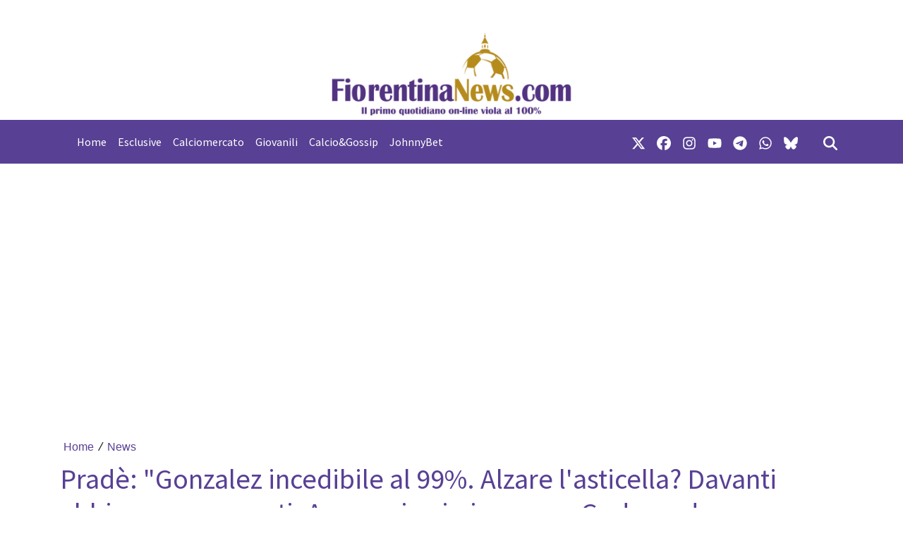

--- FILE ---
content_type: text/html; charset=UTF-8
request_url: https://www.slyvi.com/iframes/tp_comments_ng.php?te=t&f=https://www.fiorentinanews.com/news/157357608454/prade-gonzalez-incedibile-al-99-alzare-l-asticella-davanti-abbiamo-carrarmati-a-gennaio-ci-piacevano-gudmundsson-e-zaccagni-vi-dico-cosa-e-successo
body_size: 9198
content:

<!DOCTYPE html>
<html>
	<head>
		<meta http-equiv="Content-Type" content="text/html; charset=UTF-8" />
		<link href="https://cdn.jsdelivr.net/npm/bootstrap@5.3.0/dist/css/bootstrap.min.css" rel="stylesheet" integrity="sha384-9ndCyUaIbzAi2FUVXJi0CjmCapSmO7SnpJef0486qhLnuZ2cdeRhO02iuK6FUUVM" crossorigin="anonymous">
		<link href="//code.ionicframework.com/ionicons/2.0.1/css/ionicons.min.css" rel="stylesheet">
		<link href="https://slyvi-cdn.ams3.digitaloceanspaces.com/assets/css/jquery.mentions-input.css" rel="stylesheet">
		<link rel="stylesheet" type="text/css" href="https://slyvi-cdn.ams3.digitaloceanspaces.com/assets/css/tp_comments_ng.css?1" />
		<style type="text/css">
			@media (max-width: 600px) {
				.hidden---xs {
					display: none !important;
				}
				.visible---xs {
					display: block !important;
				}
			}
			@media (min-width: 601px) {
				.hidden---xs {
					display: block !important;
				}
				.visible---xs {
					display: none !important;
				}
			}

			.author-avatar-wrapper a {
				background-color: #eeeeee;
				background-position: center center;
				background-size: cover;
				border-radius: 5px;
			}

			.btn-default {
				background-color: #155d27;
				color: #ffffff;
			}
		</style>
		<script>
			var anonymous_comments_allowed = true;
			var comments_are_moderated = true;
			var token = 'b31de50198febe0ab84a41184ee24ecef9dd0e66';
			var comments = JSON.parse("[{\"parent_id\":0,\"id\":179811960237,\"text\":\"Peggior proprieta' degli ultimi 50 anni\",\"likes\":0,\"liked\":false,\"dislikes\":0,\"disliked\":false,\"date\":\"4 Giugno 2024, 15:52\",\"author\":{\"name\":\"Le00\",\"avatar_S\":null,\"avatar_M\":null,\"avatar_L\":null,\"avatar_R\":null,\"permalink\":null},\"hr\":false,\"replies\":[]},{\"parent_id\":0,\"id\":351610652077,\"text\":\"Gi\\u00e0 VENDUTO. SCHIFO DI PROPIETA'!!\",\"likes\":0,\"liked\":false,\"dislikes\":0,\"disliked\":false,\"date\":\"4 Giugno 2024, 16:03\",\"author\":{\"name\":\"Fagiano\",\"avatar_S\":null,\"avatar_M\":null,\"avatar_L\":null,\"avatar_R\":null,\"permalink\":null},\"hr\":false,\"replies\":[]},{\"parent_id\":0,\"id\":76732745133,\"text\":\"Anche io mi  volevo la Belen azzo e non ci son riuscito............................................Prad\\u00e8 ma vai a ...........\",\"likes\":0,\"liked\":false,\"dislikes\":0,\"disliked\":false,\"date\":\"4 Giugno 2024, 16:05\",\"author\":{\"name\":\"Fradiavolo\",\"avatar_S\":null,\"avatar_M\":null,\"avatar_L\":null,\"avatar_R\":null,\"permalink\":null},\"hr\":false,\"replies\":[]},{\"parent_id\":0,\"id\":489049605549,\"text\":\"Poerannoi.... ha ribadito anche lui che abbiamo vinto lo scudetto DEL BILANCIO. Poi vi chiedete perch\\u00e9 non \\u00e8  arrivato Sarri e date la colpa a Prad\\u00e8. Lui segue la direttiva del padrone che si chiama BILANCIO, punto. Lo capite o ve lo devo suonare in si bemolle?\",\"likes\":0,\"liked\":false,\"dislikes\":0,\"disliked\":false,\"date\":\"4 Giugno 2024, 16:06\",\"author\":{\"name\":\"WANTED \\u00ae\",\"avatar_S\":null,\"avatar_M\":null,\"avatar_L\":null,\"avatar_R\":null,\"permalink\":null},\"hr\":false,\"replies\":[]},{\"parent_id\":0,\"id\":214171698605,\"text\":\"\\\"Davanti abbiamo carrarmati\\\"; \\\"Siamo la prima squadra italiana per bilancio\\\" ----> fate SCHIFO: Senza pudore, senza ritegno. La buffonata della lettera \\\/ editto alla fine \\u00e8 il teatrino ridicolo che ha gi\\u00e0 stancato da 5 anni i veri tifosi della Viola, VATTENE Comisso, ORA.\",\"likes\":0,\"liked\":false,\"dislikes\":0,\"disliked\":false,\"date\":\"4 Giugno 2024, 16:08\",\"author\":{\"name\":\"Rigore_agghiaggiande\",\"avatar_S\":null,\"avatar_M\":null,\"avatar_L\":null,\"avatar_R\":null,\"permalink\":null},\"hr\":false,\"replies\":[]},{\"parent_id\":0,\"id\":282891175341,\"text\":\"Cos'abbiamo davanti? \\nVivacizzare questo \\u00e8 il futuro, nessuna ambizione, il niente assoluto\",\"likes\":0,\"liked\":false,\"dislikes\":0,\"disliked\":false,\"date\":\"4 Giugno 2024, 16:13\",\"author\":{\"name\":\"Andrea\",\"avatar_S\":null,\"avatar_M\":null,\"avatar_L\":null,\"avatar_R\":null,\"permalink\":null},\"hr\":false,\"replies\":[]},{\"parent_id\":0,\"id\":8013268397,\"text\":\"Quest'uomo pi\\u00f9 parla e pi\\u00f9 si ricopre di vergogne.\",\"likes\":0,\"liked\":false,\"dislikes\":0,\"disliked\":false,\"date\":\"4 Giugno 2024, 16:21\",\"author\":{\"name\":\"Alaska viola\",\"avatar_S\":null,\"avatar_M\":null,\"avatar_L\":null,\"avatar_R\":null,\"permalink\":null},\"hr\":false,\"replies\":[]},{\"parent_id\":0,\"id\":420330128813,\"text\":\"Peggior fiorentina dei ultimi 30 anni\",\"likes\":0,\"liked\":false,\"dislikes\":0,\"disliked\":false,\"date\":\"4 Giugno 2024, 16:21\",\"author\":{\"name\":\"Marcelo\",\"avatar_S\":null,\"avatar_M\":null,\"avatar_L\":null,\"avatar_R\":null,\"permalink\":null},\"hr\":false,\"replies\":[]},{\"parent_id\":0,\"id\":145452221869,\"text\":\"ma sapete dove ve lo dovete mettere il bilancio ? Ma mica solo quello.... anche le schede clienti-fornitori e tutti gli altri libri contabili.\",\"likes\":0,\"liked\":false,\"dislikes\":0,\"disliked\":false,\"date\":\"4 Giugno 2024, 16:29\",\"author\":{\"name\":\"marco\",\"avatar_S\":null,\"avatar_M\":null,\"avatar_L\":null,\"avatar_R\":null,\"permalink\":null},\"hr\":false,\"replies\":[]},{\"parent_id\":0,\"id\":403150259629,\"text\":\"Ormai il sito \\u00e8 casa dei peggiori tifosi mai visti ed \\u00e8 giusto lasciarlo a questi pochi indisponenti nulla assoluto senza arte n\\u00e9 parte. Ma perch\\u00e9 non sparite visto che la Viola vi interessa solo per dare sfogo ai vostri bassi istinti?!  Addio!\",\"likes\":0,\"liked\":false,\"dislikes\":0,\"disliked\":false,\"date\":\"4 Giugno 2024, 16:41\",\"author\":{\"name\":\"Michele\",\"avatar_S\":null,\"avatar_M\":null,\"avatar_L\":null,\"avatar_R\":null,\"permalink\":null},\"hr\":false,\"replies\":[]},{\"parent_id\":0,\"id\":128272352685,\"text\":\"Carissimo  Prade ` purtroppo  tutti gli anni andate in letargo e quando vi zvegliate e ormai troppo tardi.... e siccome  perdete i  migliori giocatori e finite per prendere  i scarti di mercato  a caro prezzo gettando al vento  I soldi di Commisso\",\"likes\":0,\"liked\":false,\"dislikes\":0,\"disliked\":false,\"date\":\"4 Giugno 2024, 16:41\",\"author\":{\"name\":\"Gino\",\"avatar_S\":null,\"avatar_M\":null,\"avatar_L\":null,\"avatar_R\":null,\"permalink\":null},\"hr\":false,\"replies\":[]},{\"parent_id\":0,\"id\":540589213101,\"text\":\"Vaia torna a Collodi te e il fisarmonica. Qui non abbiamo l'anello al naso, bur\\u00ed.\",\"likes\":0,\"liked\":false,\"dislikes\":0,\"disliked\":false,\"date\":\"4 Giugno 2024, 16:42\",\"author\":{\"name\":\"Aleg\",\"avatar_S\":null,\"avatar_M\":null,\"avatar_L\":null,\"avatar_R\":null,\"permalink\":null},\"hr\":false,\"replies\":[]},{\"parent_id\":0,\"id\":265711306157,\"text\":\"MA HA RAGIONE WANTED MA PENSATE CHE LUI QUANDO PARLA DELLO SCUDETTO DEL BILANCIO VINTO PARLA DEL SUO LAVORO?' DI SE STESSO? MA PER FAVORE RAGAZZI VI STIMO TUTTI, MA SIAMO SERI, SONO LE DIRETTIVE DEL PROPRIETARIO DEL CLUB DI COMMISSO, E IL GIORNO CHE LUI NON LE RISPETTER\\u00e0 DOVR\\u00e0 CERCARSI UN'ALTRA SQUADRA DOVE ANDARE A FARE IL DIRETTORE SPORTIVO, LUI A FIRENZE STA BENE E NON VUOLE ANDARSENE PUNTO, MAGARI UN ALTRO DS SI SAREBBE DIMESSO GI\\u00e0 DA DUE O TRE ANNI A QUESTA PARTE, MAGARI ADDIRITTURA 4 ANNI FA QUANDO GLI FU BOCCIATO L'ARRIVO DI JURIC A FIRENZE, MA LUI \\u00e8 FATTO IN QUESTO MODO QUI E ACCETTA IL DIKTAT DEL SUO DATORE DI LAVORO, PER\\u00f2 DEBBO ANCHE DIRE CHE NON HA FATTO UN RAGIONAMENTO TUTTO NEGATIVO COME  LO AVETE INTERPRETATO VOI ALTRI, SECONDO ME CI SONO LE INTENZIONI DI FARE UN MERCATO INTELLIGENTE, E ALLESTIRE UNA BUONA ROSA PER IL MR PALLADINO, E LUI QUANDO PARLA DI CARRIARMATI PARLA DELLE 3 STRISCIATE DEL NORD, DEL NAPOLI, DELLA ROMA, SI CHE HA DEBITI MA CHE FA SEMPRE OLTRE 65,000 SPETTATORI ALL'OLIMPICO, IL NAPOLI STESSO SI NON HA LO STADIO DI PROPRIET\\u00e0 MA IL MARADONA INCASSA, E CONTIENE TANTI SPETTATORI E SIA IL NAPOLI CHE LA ROMA INCASSANO PI\\u00f9 DI NOI DAI DIRITTI TV, LUI NON PARLAVA CERTO DEL BOLOGNA, DAI SUVVIA RAGAZZI SI THIAGO MOTTA HA FATTO UN BELL'EXPLOIT, MA MAGARI L'ANNO PROSSIMO TORNANO DA DOVE SONO VENUTI IN CLASSIFICA!!!!LI SOLTANTO L'ATALANTA ORMAI HA UN PROGETTO CONSOLIDATO DA 8 ANNI A QUESTA PARTE,, RIPETO NON SAREI COSI PESSIMISTA,,,\",\"likes\":0,\"liked\":false,\"dislikes\":0,\"disliked\":false,\"date\":\"4 Giugno 2024, 16:44\",\"author\":{\"name\":\"GIULIANO\",\"avatar_S\":null,\"avatar_M\":null,\"avatar_L\":null,\"avatar_R\":null,\"permalink\":null},\"hr\":false,\"replies\":[]},{\"parent_id\":0,\"id\":334430782893,\"text\":\"Michele @ ma te sei ancora qui non sei andato in America con il tuo idolo.\",\"likes\":0,\"liked\":false,\"dislikes\":0,\"disliked\":false,\"date\":\"4 Giugno 2024, 16:45\",\"author\":{\"name\":\"Fradiavolo\",\"avatar_S\":null,\"avatar_M\":null,\"avatar_L\":null,\"avatar_R\":null,\"permalink\":null},\"hr\":false,\"replies\":[]},{\"parent_id\":0,\"id\":59552875949,\"text\":\"Buffoni, Gonzales incedibile al 99% perch\\u00e9 \\u00e8 un pacco che non sbolognerete agli stessi soldi con cui l'avete acquistato, incapaci. Andate via\",\"likes\":0,\"liked\":false,\"dislikes\":0,\"disliked\":false,\"date\":\"4 Giugno 2024, 16:45\",\"author\":{\"name\":\"Aleg\",\"avatar_S\":null,\"avatar_M\":null,\"avatar_L\":null,\"avatar_R\":null,\"permalink\":null},\"hr\":false,\"replies\":[]},{\"parent_id\":0,\"id\":471869736365,\"text\":\"PREMETTO CHE PERSONALMENTE GONZALEZ NON \\u00c8 QUEL GIOCATORE CHE CI VOGLIONO FAR CREDERE, CMQ LO ZERBINO MENO PARLA E MEGLIO \\u00c8 HA FATTO SOLO DANNI, CON I VARI CALLEJON, IKONE, MANDRAGORA, ECT, QUINDI ZERBINO FAI FESTA, RIMPIANGO SOLO LA VECCHIA FIESOLE, ALMENO ERAVAMO ASCOLTATI, ORA BASTA ANDARE AL BENITO PARK VA TUTTO BENE, E X MICHELE HAI LA COLAZIONE PAGATA AL PARCO GIOCHI DI BENITO, FORSE SEI TE CHE NON AMI FIORENTINA COME L'AMIAMO NOI, RICORDATI I GRANDI ACQUISTI DEL TUO CAPO E DELLO ZERBINO,\",\"likes\":0,\"liked\":false,\"dislikes\":0,\"disliked\":false,\"date\":\"4 Giugno 2024, 17:29\",\"author\":{\"name\":\"MASSIMO 63\",\"avatar_S\":null,\"avatar_M\":null,\"avatar_L\":null,\"avatar_R\":null,\"permalink\":null},\"hr\":false,\"replies\":[]},{\"parent_id\":0,\"id\":196991829421,\"text\":\"scusa ma lo scudetto che non lo doveva vincere sembre la Juve,era quello del bilancio per caso?  se fosse cos\\u00ec siamo gi\\u00e0 al quinto consecutivo,mo tocca agli altri vingerlo\",\"likes\":0,\"liked\":false,\"dislikes\":0,\"disliked\":false,\"date\":\"4 Giugno 2024, 17:35\",\"author\":{\"name\":\"Antognoni\",\"avatar_S\":null,\"avatar_M\":null,\"avatar_L\":null,\"avatar_R\":null,\"permalink\":null},\"hr\":false,\"replies\":[]},{\"parent_id\":0,\"id\":368790521261,\"text\":\"Serve un bomber? Lo abbiamo gi\\u00e0 e si chiama Andrea Belotti. Non pensare a lui acquistando significa essere ciechi, non aver apprezzato le sue prestazioni in questi pochi mesi in viola. Un giocatore che non si \\u00e8 mai risparmiato. \\u00c8 vero, ha segnato poco e il perch\\u00e9 va ricercato nell'egoismo di quei soggetti che avrebbero dovuto lavorare per lui. Continuo a sperare che il gallo Belotti indossi ancora i colori viola, visto che lo abbiamo inseguito per tatto tempo, ma la speranza spesso resta una speranza. Un consiglio personale alla societ\\u00e0: TENIAMO BELOTTI, acquistandolo  e costruiamo una squadra intorno a lui. Solo in questo modo potr\\u00e0 tornare ad essere un giocatore da 15- 20 go a stagione. Chiedo solo un po' di coraggio a qesta societ\\u00e0 per tornare ai grandi livelli.\",\"likes\":0,\"liked\":false,\"dislikes\":0,\"disliked\":false,\"date\":\"4 Giugno 2024, 17:47\",\"author\":{\"name\":\"Luigi\",\"avatar_S\":null,\"avatar_M\":null,\"avatar_L\":null,\"avatar_R\":null,\"permalink\":null},\"hr\":false,\"replies\":[]},{\"parent_id\":0,\"id\":93912614317,\"text\":\"Gudmunsson trattato l'ultimo giorno di mercato e per Zaccagni impossibile intavolare una trattativa. Poi dice che non ci prendono per i  fondelli! Scrivo fondelli altrimenti il commento, giustamente,  non passa.\",\"likes\":0,\"liked\":false,\"dislikes\":0,\"disliked\":false,\"date\":\"4 Giugno 2024, 18:03\",\"author\":{\"name\":\"John Torpy\",\"avatar_S\":null,\"avatar_M\":null,\"avatar_L\":null,\"avatar_R\":null,\"permalink\":null},\"hr\":false,\"replies\":[]},{\"parent_id\":0,\"id\":506229474733,\"text\":\"Pessimo. Pessimo. Pessimo. L'ho detto? Pessimo. Almeno stesse zitto. Per Gudsmusson hanno fatto una offerta ridicola gli ultimi 45 minuti di mercato. Pessimo? No, peggio. Dilettantismo allo sbaraglio.\",\"likes\":0,\"liked\":false,\"dislikes\":0,\"disliked\":false,\"date\":\"4 Giugno 2024, 18:22\",\"author\":{\"name\":\"Violaceo\",\"avatar_S\":null,\"avatar_M\":null,\"avatar_L\":null,\"avatar_R\":null,\"permalink\":null},\"hr\":false,\"replies\":[]},{\"parent_id\":0,\"id\":231351567789,\"text\":\"Mi viene l\\u2019orticaria. La peggior propriet\\u00e0 di sempre, tanto ricca quanto incapace e presuntuosa.\",\"likes\":0,\"liked\":false,\"dislikes\":0,\"disliked\":false,\"date\":\"4 Giugno 2024, 18:25\",\"author\":{\"name\":\"Lorenzo\",\"avatar_S\":null,\"avatar_M\":null,\"avatar_L\":null,\"avatar_R\":null,\"permalink\":null},\"hr\":false,\"replies\":[]},{\"parent_id\":0,\"id\":300071044525,\"text\":\"Luigi comprati Belotti e mettilo nell'aia con le galline,che \\u00e8 il suo posto. Due gol,prima della partita inutile. Ma di cosa sragioni?\",\"likes\":0,\"liked\":false,\"dislikes\":0,\"disliked\":false,\"date\":\"4 Giugno 2024, 18:29\",\"author\":{\"name\":\"Daniele\",\"avatar_S\":null,\"avatar_M\":null,\"avatar_L\":null,\"avatar_R\":null,\"permalink\":null},\"hr\":false,\"replies\":[]},{\"parent_id\":0,\"id\":25193137581,\"text\":\"Ma perch\\u00e9 adesso che si libera anche il pifferaio magico di Sorrento non mettete su un duetto? A raccontarle siete imbattibili\",\"likes\":0,\"liked\":false,\"dislikes\":0,\"disliked\":false,\"date\":\"4 Giugno 2024, 18:32\",\"author\":{\"name\":\"Lollo\",\"avatar_S\":null,\"avatar_M\":null,\"avatar_L\":null,\"avatar_R\":null,\"permalink\":null},\"hr\":false,\"replies\":[]},{\"parent_id\":0,\"id\":437509997997,\"text\":\"Per avere giocatori forti bisogna spendere, avete rotto il c...o con sto fair Play finanziario, gli altri fanno tutti cosa vogliono e se ne fottono. E' il joker che ha detto che i soldi non erano un problema. Avete venduto broncino ed il serbo e con i soldi cosa avete fatto? Il joker park? Il fatto \\u00e8 che siete degli incompetenti ed anche dei tacchini. Non vi sopporto pi\\u00f9, mi fate venire il voltastomaco\",\"likes\":0,\"liked\":false,\"dislikes\":0,\"disliked\":false,\"date\":\"4 Giugno 2024, 18:59\",\"author\":{\"name\":\"Massimo\",\"avatar_S\":null,\"avatar_M\":null,\"avatar_L\":null,\"avatar_R\":null,\"permalink\":null},\"hr\":false,\"replies\":[]},{\"parent_id\":0,\"id\":162632091053,\"text\":\"Volevo scrivere taccagni, i tacchini sono meglio di voi\",\"likes\":0,\"liked\":false,\"dislikes\":0,\"disliked\":false,\"date\":\"4 Giugno 2024, 19:00\",\"author\":{\"name\":\"Massimo\",\"avatar_S\":null,\"avatar_M\":null,\"avatar_L\":null,\"avatar_R\":null,\"permalink\":null},\"hr\":false,\"replies\":[]},{\"parent_id\":0,\"id\":388117874093,\"text\":\"Dopo tre finali perse, la prossima capiter\\u00e0 fra 50 anni. Per riprenderla ovviamente. Vista anche la stazione stadio la migliore cosa sarebbe sciogliere la societ\\u00e0.\",\"likes\":0,\"liked\":false,\"dislikes\":0,\"disliked\":false,\"date\":\"4 Giugno 2024, 19:44\",\"author\":{\"name\":\"Filippo\",\"avatar_S\":null,\"avatar_M\":null,\"avatar_L\":null,\"avatar_R\":null,\"permalink\":null},\"hr\":false,\"replies\":[]},{\"parent_id\":0,\"id\":113239967149,\"text\":\"Mettono sempre le mani avanti per il fair play finanziario,  non hanno capito che solo vincendo trofei e con i piazzamenti champion si aumenta il fatturato. \\nSe poi i soldi li butti per calciatori mediocri, perch\\u00e9 di calcio non capite niente, non si far\\u00e0 mai un passo avanti. \\nCmq Commisso sparisci\",\"likes\":0,\"liked\":false,\"dislikes\":0,\"disliked\":false,\"date\":\"4 Giugno 2024, 20:07\",\"author\":{\"name\":\"Dario\",\"avatar_S\":null,\"avatar_M\":null,\"avatar_L\":null,\"avatar_R\":null,\"permalink\":null},\"hr\":false,\"replies\":[]},{\"parent_id\":0,\"id\":525556827565,\"text\":\"Boom boom boom\\u2026 i carrarmati fanno il paio con il frigo pieno\",\"likes\":0,\"liked\":false,\"dislikes\":0,\"disliked\":false,\"date\":\"4 Giugno 2024, 20:20\",\"author\":{\"name\":\"Socrates\",\"avatar_S\":null,\"avatar_M\":null,\"avatar_L\":null,\"avatar_R\":null,\"permalink\":null},\"hr\":false,\"replies\":[]},{\"parent_id\":0,\"id\":250678920621,\"text\":\"Il problema non \\u00e8 quanto spendi ma come e per cosa, dovevi 'arrivare a gennaio con le idee chiare sapendo prima cosa fare, comprando o prendendo prestiti dall'estero, in Italia vendeva il Verona per ovvi motivi, solo pensare che la Lazio sotto in classifica in quel momento ti avrebbe dato Zaccagni era irreale, come pure ipotizzare che il Genoa avrebbe rinunciato all'asta per Gudmundsson d'estate, per poi prendere Faraoni in un ruolo dove avevi Kayode e Dodo' (che a me non piace) vicino al rientro, esterni e mezzali nada, Belotti aveva un senso ma se la Roma te lo.presta chiediti perch\\u00e9...\",\"likes\":0,\"liked\":false,\"dislikes\":0,\"disliked\":false,\"date\":\"4 Giugno 2024, 20:49\",\"author\":{\"name\":\"Rododendro\",\"avatar_S\":null,\"avatar_M\":null,\"avatar_L\":null,\"avatar_R\":null,\"permalink\":null},\"hr\":false,\"replies\":[]},{\"parent_id\":0,\"id\":319398397357,\"text\":\"Ancora nominano il Fair Play finanziario. Le solite scuse da perdenti. Come mai squadre cime Lazio, Atalanta, Bologna e Roma arrivano sempre prima di noi? Sono carri armati? Sanno fare calcio, cosa che voi non sapete fare.\",\"likes\":0,\"liked\":false,\"dislikes\":0,\"disliked\":false,\"date\":\"4 Giugno 2024, 22:30\",\"author\":{\"name\":\"Brindisi viola\",\"avatar_S\":null,\"avatar_M\":null,\"avatar_L\":null,\"avatar_R\":null,\"permalink\":null},\"hr\":false,\"replies\":[]},{\"parent_id\":0,\"id\":44520490413,\"text\":\"Il Bologna solo in questo anno \\u00e8 arrivato prima.\",\"likes\":0,\"liked\":false,\"dislikes\":0,\"disliked\":false,\"date\":\"4 Giugno 2024, 22:31\",\"author\":{\"name\":\"Brindisi viola\",\"avatar_S\":null,\"avatar_M\":null,\"avatar_L\":null,\"avatar_R\":null,\"permalink\":null},\"hr\":false,\"replies\":[]},{\"parent_id\":0,\"id\":456837350829,\"text\":\"Incapaci 2 volte: a pagarlo 27 milioni e a non rivenderlo a 40...\\nMa poi chiss\\u00e0 i kokorin che ci avrebbero preso...\",\"likes\":0,\"liked\":false,\"dislikes\":0,\"disliked\":false,\"date\":\"4 Giugno 2024, 23:03\",\"author\":{\"name\":\"Contadino\",\"avatar_S\":null,\"avatar_M\":null,\"avatar_L\":null,\"avatar_R\":null,\"permalink\":null},\"hr\":false,\"replies\":[]},{\"parent_id\":0,\"id\":181959443885,\"text\":\"Ambizioni alle stelle.. davanti abbiamo carrarmati come napoli, Atalanta,Bologna, Roma e Lazio che 10 anni fa erano storicamente al.nosyro livello e dietro... si fa ridere questa \\u00e8 la verit\\u00e0! Rocco vendi per favore !!\",\"likes\":0,\"liked\":false,\"dislikes\":0,\"disliked\":false,\"date\":\"5 Giugno 2024, 0:02\",\"author\":{\"name\":\"Lore\",\"avatar_S\":null,\"avatar_M\":null,\"avatar_L\":null,\"avatar_R\":null,\"permalink\":null},\"hr\":false,\"replies\":[]},{\"parent_id\":0,\"id\":353758135725,\"text\":\"Bene aver ammesso gli errori ma no alle solite scuse. Bisogna fare un grande mercato\",\"likes\":0,\"liked\":false,\"dislikes\":0,\"disliked\":false,\"date\":\"5 Giugno 2024, 0:16\",\"author\":{\"name\":\"Fabio83\",\"avatar_S\":null,\"avatar_M\":null,\"avatar_L\":null,\"avatar_R\":null,\"permalink\":null},\"hr\":false,\"replies\":[]},{\"parent_id\":0,\"id\":78880228781,\"text\":\"Che pagliacci, sparite\",\"likes\":0,\"liked\":false,\"dislikes\":0,\"disliked\":false,\"date\":\"5 Giugno 2024, 2:59\",\"author\":{\"name\":\"Alessandro\",\"avatar_S\":null,\"avatar_M\":null,\"avatar_L\":null,\"avatar_R\":null,\"permalink\":null},\"hr\":false,\"replies\":[]},{\"parent_id\":0,\"id\":491197089197,\"text\":\"Cioccolatai! Se si considera che  uno cambia la vita ad una squadra, lo si prende. Abbiamo fallito l'Europa vrra per un punto.... PER UN PUNTO E PER UNA TIRCHIERIA INCOMPETENTE E MEGAGALATTICA!!!! \\n non \\u00e8  da cioccolatai? Abbiamo fallito la finale per mancanza di CLASSE e di fantasia... non \\u00e8  da cioccolatai? Gugmundsson avrebbe cambiato la viola da cos\\u00ec  a cos\\u00ec.  Fantasia  classe, verticalizzazioni, fiato, gol, assist...!!! Ma noi prendiamo I kokorin pagandoli un botto, molliamo il fortissimo Alvarez a 20 milioni e prendiamo Beltran a 20 senza sapere che non \\u00e8  un centravanti, e Nzola a 13 quando sono anni che Transfermarkt lo valuta 8..... ma Gudmundsson a 30 ci fa schifo.... CIOCCOLATAI!  Cosa mai se non questo? Non si puo imbeverare con le parole parole la gente per troppo tempo, da ultimo le parole sembrano tutte una presa di fondelli. Almeno state zitti!\",\"likes\":0,\"liked\":false,\"dislikes\":0,\"disliked\":false,\"date\":\"5 Giugno 2024, 7:40\",\"author\":{\"name\":\"pau ferro legno brasiliano.\",\"avatar_S\":null,\"avatar_M\":null,\"avatar_L\":null,\"avatar_R\":null,\"permalink\":null},\"hr\":false,\"replies\":[]},{\"parent_id\":0,\"id\":216319182253,\"text\":\"Michele sparisci te penoso mediocrino, fai come il tuo presidente ma poi non ci mandare la letterina.\",\"likes\":0,\"liked\":false,\"dislikes\":0,\"disliked\":false,\"date\":\"5 Giugno 2024, 7:45\",\"author\":{\"name\":\"Eric\",\"avatar_S\":null,\"avatar_M\":null,\"avatar_L\":null,\"avatar_R\":null,\"permalink\":null},\"hr\":false,\"replies\":[]}]");
		</script>
	</head>
	<body ng-app="commentsApp">
		<div id="wrapper" ng-controller="commentsCtrl">
			<!-- Loggedin comment form -->
			<div id="comment-form-wrapper" ng-if="viewer && !anonymous_comments_allowed" class="mb-5">
				<div class="d-flex">
					<div class="flex-shrink-0 author-avatar-wrapper">
						<a ng-href="{{ viewer.url }}" target="_blank" class="d-block" style="background-image:url({{ viewer.logo }}); width: 45px; height: 45px;"></a>
					</div>
					<div class="flex-grow-1 ms-3">
						<form class="form">
							<div class="mentions-input-box------">
								<textarea id="main-textarea" ng-model="comment.text" class="form-control" rows="5" placeholder-="Usa @ per menzionare qualcuno"></textarea>
							</div> <!-- /.mention-container -->

							<button type="submit" class="btn btn-default" ng-click="postComment()">Commenta</button>
						</form>
					</div>
				</div>
			</div>

			<!-- Not logged in notice -->
			<div id="not-logged" ng-if="!viewer && !anonymous_comments_allowed">
				<div class="please_login"><span style="display:inline-block;line-height:22px;">Per lasciare un commento </span> <a id="slyvi-fan-login" ng-click="openPopup()" style="display:inline-block;margin:0 6px;" href="#" target=""><img src="//www.slyvi.com/images/teampage/login_it.png" /></a></div>			</div> <!-- /#is-logged -->

			<!-- Anonymous comment form -->
			<div ng-show="anonymous_comments_allowed" style="position: relative; margin-bottom: 50px; padding-bottom: 50px; border-bottom: 1px solid #eeeeee; padding: 15px; background: #f5f5f5; border-radius: 5px;">
				<form class="form" name="anonymous_form">
					<div class="form-group mb-4">
						<label>Commento</label>
						<div class="mentions-input-box------">
							<textarea id="main-textarea" name="comment" ng-model="comment.text" class="form-control" rows="5" placeholder-="Usa @ per menzionare qualcuno" ng-class="{'is-invalid': anonymous_form.comment.$touched && anonymous_form.comment.$error.required}" required></textarea>
						</div> <!-- /.mention-container -->
					</div>

					<div class="row">
						<div class="col-12 col-sm-6 mb-4">
							<div class="form-group">
								<label>Nome</label>
								<input type="text" class="form-control" name="name" ng-model="comment.name" ng-class="{'is-invalid': anonymous_form.name.$touched && anonymous_form.name.$error.required}" required />
							</div>
						</div>
						<div class="col-12 col-sm-6 mb-4">
							<div class="form-group">
								<label>E-mail</label>
								<input type="email" class="form-control" name="email" ng-model="comment.email" ng-class="{'is-invalid': anonymous_form.email.$touched && (anonymous_form.email.$error.required || anonymous_form.email.$error.email)}" required />
							</div>
						</div>
					</div>

					<button type="submit" class="btn btn-default" ng-click="postComment()">Commenta</button>
				</form>
				<div class="indicator-wrapper" ng-if="anonymous_comment_submit">
					<div ng-if="anonymous_comment_submit === 1" class="lds-facebook indicator"><div></div><div></div><div></div></div>
					<div ng-if="anonymous_comment_submit === true" class="lead checkmark" style="margin-bottom: 120px; font-weight: 400;">Commento pubblicato</div>
					<div ng-if="anonymous_comment_submit === -1" class="lead checkmark text-warning" style="margin-bottom: 120px; font-weight: 400; color: #fb8500 !important;">Commento in attesa di approvazione</div>
				</div>
			</div>

			<!-- No comments yet alert -->
			<div ng-show="comments.length == 0">
				<p class="lead text-center no-comments-yet">Non ci sono ancora commenti</p>
			</div> <!-- /#comments-wrapper -->

			<!-- Comments list -->
			<div id="comments-wrapper" ng-show="comments.length > 0">
				<div class="comment comment-wrapper" ng-repeat="comment in comments" ng-init="commentInit($index, comments)">

					<div class="d-flex">
						<div class="flex-shrink-0 author-avatar-wrapper">
							<a ng-href="{{ comment.author.permalink }}" target="_blank" class="d-block" style="background-image:url({{ comment.author.avatar_R }}); width: 45px; height: 45px;"></a>
						</div>
						<div class="flex-grow-1 ms-3">
							<div class="media-body-wrapper">
								<div class="comment-actions hover">
								<!--<div class="comment-flag"><i class="ion-ios-flag"></i></div>-->
									<div class="comment-delete" ng-click="deleteComment(comment.id, $index)" ng-if="comment.hr"><i class="ion-close-round"></i></div>
								</div>

								<h4 class="media-heading" ng-bind="comment.author.name"></h4>
								<div class="comment-text" ng-bind="comment.text"></div>
								<div class="comment-footer">
									<small class="date" ng-bind="comment.date"></small>
									<div class="actions hover hidden---xs" ng-if="viewer && !anonymous_comments_allowed">
										<small ng-if="viewer.al" class="separator">&bull;</small>
										<small ng-if="viewer.al" class="like" ng-class="{'liked': comment.liked}" ng-click="like(comment)"><img src="https://slyvi-cdn.ams3.digitaloceanspaces.com/assets/images/icons/likeIcon@2x.png" /> <span>{{ comment.likes }}</span></small>
										<small ng-if="viewer.al" class="separator light">&nbsp;</small>
										<small ng-if="viewer.al" class="dislike" ng-class="{'disliked': comment.disliked}" ng-click="dislike(comment)"><img src="https://slyvi-cdn.ams3.digitaloceanspaces.com/assets/images/icons/dislikeIcon@2x.png" /> <span>{{ comment.dislikes }}</span></small>
										<small class="separator">&bull;</small>
										<small class="reply-link" ng-click="openReplyBox(comment)"><i class="ion-reply"></i> Rispondi</small>
									</div>
									<div class="actions visible---xs" style="clear: both;" ng-if="viewer && !anonymous_comments_allowed">
										<small ng-if="viewer.al" class="like" ng-click="like(comment)"><img src="https://slyvi-cdn.ams3.digitaloceanspaces.com/assets/images/icons/likeIcon@2x.png" /> <span>{{ comment.likes }}</span></small>
										<small ng-if="viewer.al" class="separator light">&nbsp;</small>
										<small ng-if="viewer.al" class="dislike" ng-click="dislike(comment)"><img src="https://slyvi-cdn.ams3.digitaloceanspaces.com/assets/images/icons/dislikeIcon@2x.png" /> <span>{{ comment.dislikes }}</span></small>
										<small ng-if="viewer.al" class="separator">&bull;</small>
										<small class="reply-link" ng-click="openReplyBox(comment)"><i class="ion-reply"></i> Rispondi</small>
									</div>
								</div>
							</div> <!-- /.media-body-wrapper -->

							<div id="replies-wrapper">
								<div class="reply-wrapper comment" ng-repeat="reply in comment.replies" ng-init="commentInit($index, comment.replies)">
									<div class="d-flex">
										<div class="flex-shrink-0 author-avatar-wrapper">
											<a ng-href="{{ reply.author.permalink }}" target="_blank" class="d-block" style="background-image:url({{ reply.author.avatar_R }}); width: 35px; height: 35px;"></a>
										</div>
										<div class="flex-grow-1 ms-3">
											<div class="media-body-wrapper">
												<div class="comment-actions hover">
												<!--<div class="comment-flag"><i class="ion-ios-flag"></i></div>-->
													<div class="comment-delete" ng-click="deleteComment(reply.id, $index, true)" ng-if="comment.hr"><i class="ion-close-round"></i></div>
												</div>

												<h4 class="media-heading" ng-bind="reply.author.name"></h4>
												<div class="comment-text" ng-bind="reply.text"></div>
											</div> <!-- /.media-body-wrapper -->
										</div>
									</div>
								</div>

								<div class="reply-form-wrapper" ng-show="comment.show_reply">
									<div class="d-flex">
										<div class="flex-shrink-0 author-avatar-wrapper">
											<a href="{{ viewer.url }}" target="_blank" class="d-block" style="background-image:url({{ viewer.logo }}); width: 35px; height: 35px;"></a>
										</div>
										<div class="flex-grow-1 ms-3">
											<form class="form">
												<textarea ng-model="comment.reply" class="form-control" rows="3"></textarea>
												<button type="submit" class="btn btn-sm btn-default mt-2" ng-click="postComment(comment, $index)">Rispondi</button>
												<button type="button" class="btn btn-sm btn-link mt-2" ng-click="closeReplyBox(comment)">Annulla</button>
											</form>
										</div>
									</div>
								</div> <!-- /.reply-form-wrapper -->
							</div> <!-- /.replies-wrapper -->
						</div>
					</div>
				</div> <!-- /.comment -->
			</div> <!-- /#comments-wrapper -->
		</div> <!-- /#wrapper -->

		<!-- <script src="https://ajax.googleapis.com/ajax/libs/jquery/2.2.4/jquery.min.js"></script> -->
		<script src="https://code.jquery.com/jquery-3.7.1.min.js" integrity="sha256-/JqT3SQfawRcv/BIHPThkBvs0OEvtFFmqPF/lYI/Cxo=" crossorigin="anonymous"></script>
		<script src="https://cdnjs.cloudflare.com/ajax/libs/underscore.js/1.8.3/underscore-min.js"></script>
		<script src="https://slyvi-cdn.ams3.digitaloceanspaces.com/assets/js/jquery.elastic.js"></script>
		<script src="https://slyvi-cdn.ams3.digitaloceanspaces.com/assets/js/jquery.mentions-input.js"></script>
		<script src="https://ajax.googleapis.com/ajax/libs/angularjs/1.5.7/angular.min.js"></script>
		<script src="https://cdnjs.cloudflare.com/ajax/libs/angular.js/1.5.7/angular-sanitize.min.js"></script>

		<script type="text/javascript">
			var f_ = "https://www.fiorentinanews.com/news/157357608454/prade-gonzalez-incedibile-al-99-alzare-l-asticella-davanti-abbiamo-carrarmati-a-gennaio-ci-piacevano-gudmundsson-e-zaccagni-vi-dico-cosa-e-successo";
			var fh_ = "https://www.fiorentinanews.com/news/157357608454/prade-gonzalez-incedibile-al-99-alzare-l-asticella-davanti-abbiamo-carrarmati-a-gennaio-ci-piacevano-gudmundsson-e-zaccagni-vi-dico-cosa-e-successo";
			var lng = "it";
			var loggedin = '0';
			function resizeit() {
				var body = document.body,
					html = document.documentElement;

				var height = Math.max( body.scrollHeight, body.offsetHeight,
									html.clientHeight, html.scrollHeight, html.offsetHeight );
				var height = $('body').height();
				var msg = '{"slyvi_ifr_height":"'+height+'","i":"slyvi-comments-iframe"}';

				parent.postMessage(msg, 'https://www.fiorentinanews.com/news/157357608454/prade-gonzalez-incedibile-al-99-alzare-l-asticella-davanti-abbiamo-carrarmati-a-gennaio-ci-piacevano-gudmundsson-e-zaccagni-vi-dico-cosa-e-successo');
			}
			var SH = 'www.slyvi.com';
			var popupUrl = 'https://www.slyvi.com/spectator_signupin.php?to='+encodeURIComponent('https://www.fiorentinanews.com/news/157357608454/prade-gonzalez-incedibile-al-99-alzare-l-asticella-davanti-abbiamo-carrarmati-a-gennaio-ci-piacevano-gudmundsson-e-zaccagni-vi-dico-cosa-e-successo');

			var viewer = false;
		</script>

		<script src="https://slyvi-cdn.ams3.digitaloceanspaces.com/js/jquery.slyvi-tp_comments.js"></script>
		<script src="https://slyvi-cdn.ams3.digitaloceanspaces.com/ng/comments_app/app.js?t=3"></script>
		<script src="https://slyvi-cdn.ams3.digitaloceanspaces.com/ng/comments_app/services/comment-services.js"></script>
		<!-- <script src="https://cdn.jsdelivr.net/npm/bootstrap@5.3.0/dist/js/bootstrap.bundle.min.js" integrity="sha384-geWF76RCwLtnZ8qwWowPQNguL3RmwHVBC9FhGdlKrxdiJJigb/j/68SIy3Te4Bkz" crossorigin="anonymous"></script> -->
	</body>
</html>


--- FILE ---
content_type: text/html; charset=utf-8
request_url: https://www.google.com/recaptcha/api2/aframe
body_size: 267
content:
<!DOCTYPE HTML><html><head><meta http-equiv="content-type" content="text/html; charset=UTF-8"></head><body><script nonce="zXtFV1iIyE8FGEdAPANnPA">/** Anti-fraud and anti-abuse applications only. See google.com/recaptcha */ try{var clients={'sodar':'https://pagead2.googlesyndication.com/pagead/sodar?'};window.addEventListener("message",function(a){try{if(a.source===window.parent){var b=JSON.parse(a.data);var c=clients[b['id']];if(c){var d=document.createElement('img');d.src=c+b['params']+'&rc='+(localStorage.getItem("rc::a")?sessionStorage.getItem("rc::b"):"");window.document.body.appendChild(d);sessionStorage.setItem("rc::e",parseInt(sessionStorage.getItem("rc::e")||0)+1);localStorage.setItem("rc::h",'1769106880043');}}}catch(b){}});window.parent.postMessage("_grecaptcha_ready", "*");}catch(b){}</script></body></html>